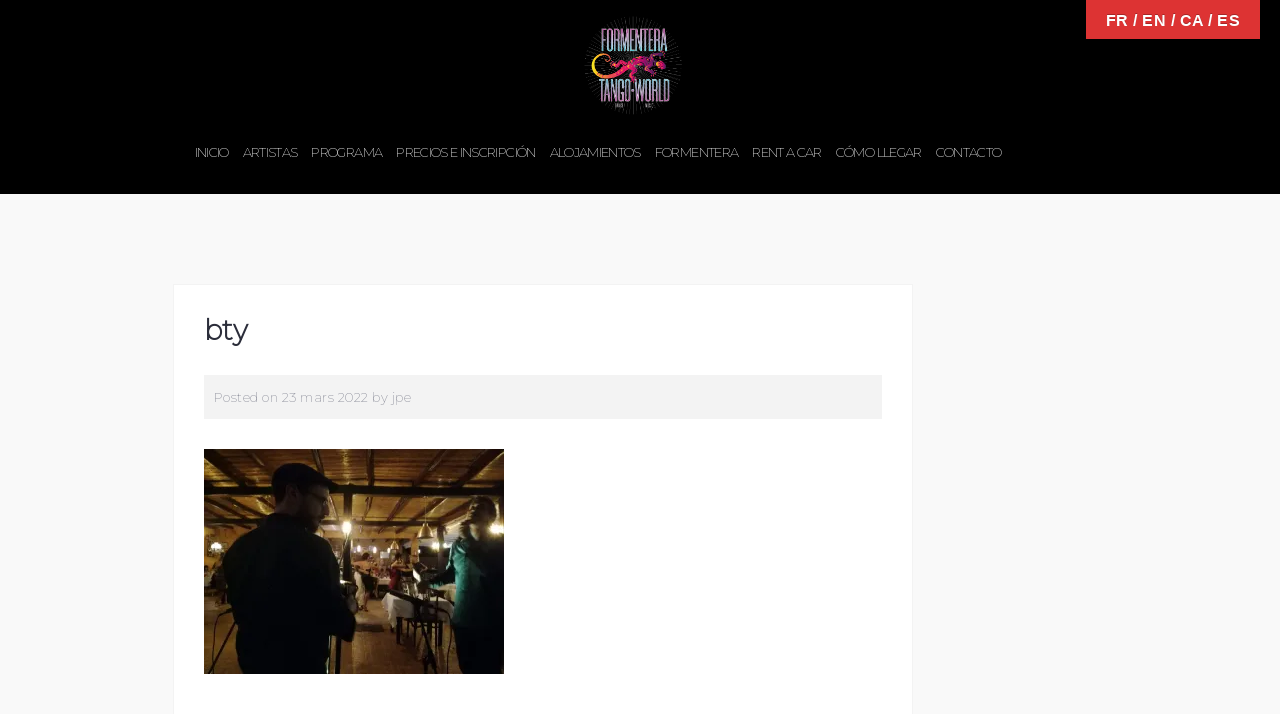

--- FILE ---
content_type: text/html; charset=UTF-8
request_url: https://formenteratangoworld.com/bty-4/
body_size: 14158
content:
<!DOCTYPE html>
<html lang="fr-FR">
<head>
<meta charset="UTF-8">
<meta name="viewport" content="width=device-width, initial-scale=1">
<link rel="profile" href="http://gmpg.org/xfn/11">
<link rel="pingback" href="https://formenteratangoworld.com/xmlrpc.php">

<title>bty - Formentera Tango World</title>
<meta name='robots' content='max-image-preview:large' />
<link rel='dns-prefetch' href='//translate.google.com' />
<link rel='dns-prefetch' href='//stats.wp.com' />
<link rel='dns-prefetch' href='//fonts.googleapis.com' />
<link rel='dns-prefetch' href='//v0.wordpress.com' />
<link rel='dns-prefetch' href='//widgets.wp.com' />
<link rel='dns-prefetch' href='//s0.wp.com' />
<link rel='dns-prefetch' href='//0.gravatar.com' />
<link rel='dns-prefetch' href='//1.gravatar.com' />
<link rel='dns-prefetch' href='//2.gravatar.com' />
<link rel='dns-prefetch' href='//i0.wp.com' />
<link rel="alternate" type="application/rss+xml" title="Formentera Tango World &raquo; Flux" href="https://formenteratangoworld.com/feed/" />
<link rel="alternate" type="application/rss+xml" title="Formentera Tango World &raquo; Flux des commentaires" href="https://formenteratangoworld.com/comments/feed/" />
<link rel="alternate" type="application/rss+xml" title="Formentera Tango World &raquo; bty Flux des commentaires" href="https://formenteratangoworld.com/feed/?attachment_id=1131" />
<script type="text/javascript">
/* <![CDATA[ */
window._wpemojiSettings = {"baseUrl":"https:\/\/s.w.org\/images\/core\/emoji\/14.0.0\/72x72\/","ext":".png","svgUrl":"https:\/\/s.w.org\/images\/core\/emoji\/14.0.0\/svg\/","svgExt":".svg","source":{"concatemoji":"https:\/\/formenteratangoworld.com\/wp-includes\/js\/wp-emoji-release.min.js?ver=6.4.7"}};
/*! This file is auto-generated */
!function(i,n){var o,s,e;function c(e){try{var t={supportTests:e,timestamp:(new Date).valueOf()};sessionStorage.setItem(o,JSON.stringify(t))}catch(e){}}function p(e,t,n){e.clearRect(0,0,e.canvas.width,e.canvas.height),e.fillText(t,0,0);var t=new Uint32Array(e.getImageData(0,0,e.canvas.width,e.canvas.height).data),r=(e.clearRect(0,0,e.canvas.width,e.canvas.height),e.fillText(n,0,0),new Uint32Array(e.getImageData(0,0,e.canvas.width,e.canvas.height).data));return t.every(function(e,t){return e===r[t]})}function u(e,t,n){switch(t){case"flag":return n(e,"\ud83c\udff3\ufe0f\u200d\u26a7\ufe0f","\ud83c\udff3\ufe0f\u200b\u26a7\ufe0f")?!1:!n(e,"\ud83c\uddfa\ud83c\uddf3","\ud83c\uddfa\u200b\ud83c\uddf3")&&!n(e,"\ud83c\udff4\udb40\udc67\udb40\udc62\udb40\udc65\udb40\udc6e\udb40\udc67\udb40\udc7f","\ud83c\udff4\u200b\udb40\udc67\u200b\udb40\udc62\u200b\udb40\udc65\u200b\udb40\udc6e\u200b\udb40\udc67\u200b\udb40\udc7f");case"emoji":return!n(e,"\ud83e\udef1\ud83c\udffb\u200d\ud83e\udef2\ud83c\udfff","\ud83e\udef1\ud83c\udffb\u200b\ud83e\udef2\ud83c\udfff")}return!1}function f(e,t,n){var r="undefined"!=typeof WorkerGlobalScope&&self instanceof WorkerGlobalScope?new OffscreenCanvas(300,150):i.createElement("canvas"),a=r.getContext("2d",{willReadFrequently:!0}),o=(a.textBaseline="top",a.font="600 32px Arial",{});return e.forEach(function(e){o[e]=t(a,e,n)}),o}function t(e){var t=i.createElement("script");t.src=e,t.defer=!0,i.head.appendChild(t)}"undefined"!=typeof Promise&&(o="wpEmojiSettingsSupports",s=["flag","emoji"],n.supports={everything:!0,everythingExceptFlag:!0},e=new Promise(function(e){i.addEventListener("DOMContentLoaded",e,{once:!0})}),new Promise(function(t){var n=function(){try{var e=JSON.parse(sessionStorage.getItem(o));if("object"==typeof e&&"number"==typeof e.timestamp&&(new Date).valueOf()<e.timestamp+604800&&"object"==typeof e.supportTests)return e.supportTests}catch(e){}return null}();if(!n){if("undefined"!=typeof Worker&&"undefined"!=typeof OffscreenCanvas&&"undefined"!=typeof URL&&URL.createObjectURL&&"undefined"!=typeof Blob)try{var e="postMessage("+f.toString()+"("+[JSON.stringify(s),u.toString(),p.toString()].join(",")+"));",r=new Blob([e],{type:"text/javascript"}),a=new Worker(URL.createObjectURL(r),{name:"wpTestEmojiSupports"});return void(a.onmessage=function(e){c(n=e.data),a.terminate(),t(n)})}catch(e){}c(n=f(s,u,p))}t(n)}).then(function(e){for(var t in e)n.supports[t]=e[t],n.supports.everything=n.supports.everything&&n.supports[t],"flag"!==t&&(n.supports.everythingExceptFlag=n.supports.everythingExceptFlag&&n.supports[t]);n.supports.everythingExceptFlag=n.supports.everythingExceptFlag&&!n.supports.flag,n.DOMReady=!1,n.readyCallback=function(){n.DOMReady=!0}}).then(function(){return e}).then(function(){var e;n.supports.everything||(n.readyCallback(),(e=n.source||{}).concatemoji?t(e.concatemoji):e.wpemoji&&e.twemoji&&(t(e.twemoji),t(e.wpemoji)))}))}((window,document),window._wpemojiSettings);
/* ]]> */
</script>
<link rel='stylesheet' id='west-bootstrap-css' href='https://formenteratangoworld.com/wp-content/themes/west/css/bootstrap/bootstrap.min.css?ver=1' type='text/css' media='all' />
<style id='wp-emoji-styles-inline-css' type='text/css'>

	img.wp-smiley, img.emoji {
		display: inline !important;
		border: none !important;
		box-shadow: none !important;
		height: 1em !important;
		width: 1em !important;
		margin: 0 0.07em !important;
		vertical-align: -0.1em !important;
		background: none !important;
		padding: 0 !important;
	}
</style>
<link rel='stylesheet' id='wp-block-library-css' href='https://formenteratangoworld.com/wp-includes/css/dist/block-library/style.min.css?ver=6.4.7' type='text/css' media='all' />
<link rel='stylesheet' id='mediaelement-css' href='https://formenteratangoworld.com/wp-includes/js/mediaelement/mediaelementplayer-legacy.min.css?ver=4.2.17' type='text/css' media='all' />
<link rel='stylesheet' id='wp-mediaelement-css' href='https://formenteratangoworld.com/wp-includes/js/mediaelement/wp-mediaelement.min.css?ver=6.4.7' type='text/css' media='all' />
<style id='jetpack-sharing-buttons-style-inline-css' type='text/css'>
.jetpack-sharing-buttons__services-list{display:flex;flex-direction:row;flex-wrap:wrap;gap:0;list-style-type:none;margin:5px;padding:0}.jetpack-sharing-buttons__services-list.has-small-icon-size{font-size:12px}.jetpack-sharing-buttons__services-list.has-normal-icon-size{font-size:16px}.jetpack-sharing-buttons__services-list.has-large-icon-size{font-size:24px}.jetpack-sharing-buttons__services-list.has-huge-icon-size{font-size:36px}@media print{.jetpack-sharing-buttons__services-list{display:none!important}}.editor-styles-wrapper .wp-block-jetpack-sharing-buttons{gap:0;padding-inline-start:0}ul.jetpack-sharing-buttons__services-list.has-background{padding:1.25em 2.375em}
</style>
<style id='classic-theme-styles-inline-css' type='text/css'>
/*! This file is auto-generated */
.wp-block-button__link{color:#fff;background-color:#32373c;border-radius:9999px;box-shadow:none;text-decoration:none;padding:calc(.667em + 2px) calc(1.333em + 2px);font-size:1.125em}.wp-block-file__button{background:#32373c;color:#fff;text-decoration:none}
</style>
<style id='global-styles-inline-css' type='text/css'>
body{--wp--preset--color--black: #000000;--wp--preset--color--cyan-bluish-gray: #abb8c3;--wp--preset--color--white: #ffffff;--wp--preset--color--pale-pink: #f78da7;--wp--preset--color--vivid-red: #cf2e2e;--wp--preset--color--luminous-vivid-orange: #ff6900;--wp--preset--color--luminous-vivid-amber: #fcb900;--wp--preset--color--light-green-cyan: #7bdcb5;--wp--preset--color--vivid-green-cyan: #00d084;--wp--preset--color--pale-cyan-blue: #8ed1fc;--wp--preset--color--vivid-cyan-blue: #0693e3;--wp--preset--color--vivid-purple: #9b51e0;--wp--preset--gradient--vivid-cyan-blue-to-vivid-purple: linear-gradient(135deg,rgba(6,147,227,1) 0%,rgb(155,81,224) 100%);--wp--preset--gradient--light-green-cyan-to-vivid-green-cyan: linear-gradient(135deg,rgb(122,220,180) 0%,rgb(0,208,130) 100%);--wp--preset--gradient--luminous-vivid-amber-to-luminous-vivid-orange: linear-gradient(135deg,rgba(252,185,0,1) 0%,rgba(255,105,0,1) 100%);--wp--preset--gradient--luminous-vivid-orange-to-vivid-red: linear-gradient(135deg,rgba(255,105,0,1) 0%,rgb(207,46,46) 100%);--wp--preset--gradient--very-light-gray-to-cyan-bluish-gray: linear-gradient(135deg,rgb(238,238,238) 0%,rgb(169,184,195) 100%);--wp--preset--gradient--cool-to-warm-spectrum: linear-gradient(135deg,rgb(74,234,220) 0%,rgb(151,120,209) 20%,rgb(207,42,186) 40%,rgb(238,44,130) 60%,rgb(251,105,98) 80%,rgb(254,248,76) 100%);--wp--preset--gradient--blush-light-purple: linear-gradient(135deg,rgb(255,206,236) 0%,rgb(152,150,240) 100%);--wp--preset--gradient--blush-bordeaux: linear-gradient(135deg,rgb(254,205,165) 0%,rgb(254,45,45) 50%,rgb(107,0,62) 100%);--wp--preset--gradient--luminous-dusk: linear-gradient(135deg,rgb(255,203,112) 0%,rgb(199,81,192) 50%,rgb(65,88,208) 100%);--wp--preset--gradient--pale-ocean: linear-gradient(135deg,rgb(255,245,203) 0%,rgb(182,227,212) 50%,rgb(51,167,181) 100%);--wp--preset--gradient--electric-grass: linear-gradient(135deg,rgb(202,248,128) 0%,rgb(113,206,126) 100%);--wp--preset--gradient--midnight: linear-gradient(135deg,rgb(2,3,129) 0%,rgb(40,116,252) 100%);--wp--preset--font-size--small: 13px;--wp--preset--font-size--medium: 20px;--wp--preset--font-size--large: 36px;--wp--preset--font-size--x-large: 42px;--wp--preset--spacing--20: 0.44rem;--wp--preset--spacing--30: 0.67rem;--wp--preset--spacing--40: 1rem;--wp--preset--spacing--50: 1.5rem;--wp--preset--spacing--60: 2.25rem;--wp--preset--spacing--70: 3.38rem;--wp--preset--spacing--80: 5.06rem;--wp--preset--shadow--natural: 6px 6px 9px rgba(0, 0, 0, 0.2);--wp--preset--shadow--deep: 12px 12px 50px rgba(0, 0, 0, 0.4);--wp--preset--shadow--sharp: 6px 6px 0px rgba(0, 0, 0, 0.2);--wp--preset--shadow--outlined: 6px 6px 0px -3px rgba(255, 255, 255, 1), 6px 6px rgba(0, 0, 0, 1);--wp--preset--shadow--crisp: 6px 6px 0px rgba(0, 0, 0, 1);}:where(.is-layout-flex){gap: 0.5em;}:where(.is-layout-grid){gap: 0.5em;}body .is-layout-flow > .alignleft{float: left;margin-inline-start: 0;margin-inline-end: 2em;}body .is-layout-flow > .alignright{float: right;margin-inline-start: 2em;margin-inline-end: 0;}body .is-layout-flow > .aligncenter{margin-left: auto !important;margin-right: auto !important;}body .is-layout-constrained > .alignleft{float: left;margin-inline-start: 0;margin-inline-end: 2em;}body .is-layout-constrained > .alignright{float: right;margin-inline-start: 2em;margin-inline-end: 0;}body .is-layout-constrained > .aligncenter{margin-left: auto !important;margin-right: auto !important;}body .is-layout-constrained > :where(:not(.alignleft):not(.alignright):not(.alignfull)){max-width: var(--wp--style--global--content-size);margin-left: auto !important;margin-right: auto !important;}body .is-layout-constrained > .alignwide{max-width: var(--wp--style--global--wide-size);}body .is-layout-flex{display: flex;}body .is-layout-flex{flex-wrap: wrap;align-items: center;}body .is-layout-flex > *{margin: 0;}body .is-layout-grid{display: grid;}body .is-layout-grid > *{margin: 0;}:where(.wp-block-columns.is-layout-flex){gap: 2em;}:where(.wp-block-columns.is-layout-grid){gap: 2em;}:where(.wp-block-post-template.is-layout-flex){gap: 1.25em;}:where(.wp-block-post-template.is-layout-grid){gap: 1.25em;}.has-black-color{color: var(--wp--preset--color--black) !important;}.has-cyan-bluish-gray-color{color: var(--wp--preset--color--cyan-bluish-gray) !important;}.has-white-color{color: var(--wp--preset--color--white) !important;}.has-pale-pink-color{color: var(--wp--preset--color--pale-pink) !important;}.has-vivid-red-color{color: var(--wp--preset--color--vivid-red) !important;}.has-luminous-vivid-orange-color{color: var(--wp--preset--color--luminous-vivid-orange) !important;}.has-luminous-vivid-amber-color{color: var(--wp--preset--color--luminous-vivid-amber) !important;}.has-light-green-cyan-color{color: var(--wp--preset--color--light-green-cyan) !important;}.has-vivid-green-cyan-color{color: var(--wp--preset--color--vivid-green-cyan) !important;}.has-pale-cyan-blue-color{color: var(--wp--preset--color--pale-cyan-blue) !important;}.has-vivid-cyan-blue-color{color: var(--wp--preset--color--vivid-cyan-blue) !important;}.has-vivid-purple-color{color: var(--wp--preset--color--vivid-purple) !important;}.has-black-background-color{background-color: var(--wp--preset--color--black) !important;}.has-cyan-bluish-gray-background-color{background-color: var(--wp--preset--color--cyan-bluish-gray) !important;}.has-white-background-color{background-color: var(--wp--preset--color--white) !important;}.has-pale-pink-background-color{background-color: var(--wp--preset--color--pale-pink) !important;}.has-vivid-red-background-color{background-color: var(--wp--preset--color--vivid-red) !important;}.has-luminous-vivid-orange-background-color{background-color: var(--wp--preset--color--luminous-vivid-orange) !important;}.has-luminous-vivid-amber-background-color{background-color: var(--wp--preset--color--luminous-vivid-amber) !important;}.has-light-green-cyan-background-color{background-color: var(--wp--preset--color--light-green-cyan) !important;}.has-vivid-green-cyan-background-color{background-color: var(--wp--preset--color--vivid-green-cyan) !important;}.has-pale-cyan-blue-background-color{background-color: var(--wp--preset--color--pale-cyan-blue) !important;}.has-vivid-cyan-blue-background-color{background-color: var(--wp--preset--color--vivid-cyan-blue) !important;}.has-vivid-purple-background-color{background-color: var(--wp--preset--color--vivid-purple) !important;}.has-black-border-color{border-color: var(--wp--preset--color--black) !important;}.has-cyan-bluish-gray-border-color{border-color: var(--wp--preset--color--cyan-bluish-gray) !important;}.has-white-border-color{border-color: var(--wp--preset--color--white) !important;}.has-pale-pink-border-color{border-color: var(--wp--preset--color--pale-pink) !important;}.has-vivid-red-border-color{border-color: var(--wp--preset--color--vivid-red) !important;}.has-luminous-vivid-orange-border-color{border-color: var(--wp--preset--color--luminous-vivid-orange) !important;}.has-luminous-vivid-amber-border-color{border-color: var(--wp--preset--color--luminous-vivid-amber) !important;}.has-light-green-cyan-border-color{border-color: var(--wp--preset--color--light-green-cyan) !important;}.has-vivid-green-cyan-border-color{border-color: var(--wp--preset--color--vivid-green-cyan) !important;}.has-pale-cyan-blue-border-color{border-color: var(--wp--preset--color--pale-cyan-blue) !important;}.has-vivid-cyan-blue-border-color{border-color: var(--wp--preset--color--vivid-cyan-blue) !important;}.has-vivid-purple-border-color{border-color: var(--wp--preset--color--vivid-purple) !important;}.has-vivid-cyan-blue-to-vivid-purple-gradient-background{background: var(--wp--preset--gradient--vivid-cyan-blue-to-vivid-purple) !important;}.has-light-green-cyan-to-vivid-green-cyan-gradient-background{background: var(--wp--preset--gradient--light-green-cyan-to-vivid-green-cyan) !important;}.has-luminous-vivid-amber-to-luminous-vivid-orange-gradient-background{background: var(--wp--preset--gradient--luminous-vivid-amber-to-luminous-vivid-orange) !important;}.has-luminous-vivid-orange-to-vivid-red-gradient-background{background: var(--wp--preset--gradient--luminous-vivid-orange-to-vivid-red) !important;}.has-very-light-gray-to-cyan-bluish-gray-gradient-background{background: var(--wp--preset--gradient--very-light-gray-to-cyan-bluish-gray) !important;}.has-cool-to-warm-spectrum-gradient-background{background: var(--wp--preset--gradient--cool-to-warm-spectrum) !important;}.has-blush-light-purple-gradient-background{background: var(--wp--preset--gradient--blush-light-purple) !important;}.has-blush-bordeaux-gradient-background{background: var(--wp--preset--gradient--blush-bordeaux) !important;}.has-luminous-dusk-gradient-background{background: var(--wp--preset--gradient--luminous-dusk) !important;}.has-pale-ocean-gradient-background{background: var(--wp--preset--gradient--pale-ocean) !important;}.has-electric-grass-gradient-background{background: var(--wp--preset--gradient--electric-grass) !important;}.has-midnight-gradient-background{background: var(--wp--preset--gradient--midnight) !important;}.has-small-font-size{font-size: var(--wp--preset--font-size--small) !important;}.has-medium-font-size{font-size: var(--wp--preset--font-size--medium) !important;}.has-large-font-size{font-size: var(--wp--preset--font-size--large) !important;}.has-x-large-font-size{font-size: var(--wp--preset--font-size--x-large) !important;}
.wp-block-navigation a:where(:not(.wp-element-button)){color: inherit;}
:where(.wp-block-post-template.is-layout-flex){gap: 1.25em;}:where(.wp-block-post-template.is-layout-grid){gap: 1.25em;}
:where(.wp-block-columns.is-layout-flex){gap: 2em;}:where(.wp-block-columns.is-layout-grid){gap: 2em;}
.wp-block-pullquote{font-size: 1.5em;line-height: 1.6;}
</style>
<link rel='stylesheet' id='google-language-translator-css' href='https://formenteratangoworld.com/wp-content/plugins/google-language-translator/css/style.css?ver=6.0.20' type='text/css' media='' />
<link rel='stylesheet' id='glt-toolbar-styles-css' href='https://formenteratangoworld.com/wp-content/plugins/google-language-translator/css/toolbar.css?ver=6.0.20' type='text/css' media='' />
<link rel='stylesheet' id='dslc-fontawesome-css' href='https://formenteratangoworld.com/wp-content/plugins/live-composer-page-builder/css/font-awesome.css?ver=2.0.8' type='text/css' media='all' />
<link rel='stylesheet' id='dslc-plugins-css-css' href='https://formenteratangoworld.com/wp-content/plugins/live-composer-page-builder/css/dist/frontend.plugins.min.css?ver=2.0.8' type='text/css' media='all' />
<link rel='stylesheet' id='dslc-frontend-css-css' href='https://formenteratangoworld.com/wp-content/plugins/live-composer-page-builder/css/dist/frontend.min.css?ver=2.0.8' type='text/css' media='all' />
<link rel='stylesheet' id='wpsc-style-css' href='https://formenteratangoworld.com/wp-content/plugins/wordpress-simple-paypal-shopping-cart/assets/wpsc-front-end-styles.css?ver=5.2.5' type='text/css' media='all' />
<link rel='stylesheet' id='west-style-css' href='https://formenteratangoworld.com/wp-content/themes/west/style.css?ver=6.4.7' type='text/css' media='all' />
<style id='west-style-inline-css' type='text/css'>
.site-header {position: fixed;}
.site-header .container { display: block;}
.site-branding { width: 100%; text-align: center;margin-bottom:15px;}
.main-navigation { width: 100%;float: none;}
.main-navigation ul { float: none;text-align:center;}
.main-navigation li { float: none; display: inline-block;}
.main-navigation ul ul li { display: block; text-align: left;}
.entry-title a:hover,a, a:hover, .primary-color, .main-navigation a:hover,.main-navigation ul ul a:hover,.main-navigation ul ul a.focus, .main-navigation li::before { color:#ff2d2d}
.west_contact_info_widget span,.go-top,.list-meta .read-more,.comment-navigation a,.posts-navigation a,.post-navigation a,button, .button:not(.header-button), input[type="button"], input[type="reset"], input[type="submit"] { background-color:#ff2d2d}
.main-navigation .current_page_item > a,.main-navigation .current-menu-item > a,.main-navigation .current_page_ancestor > a { border-color:#ff2d2d}
.site-header { background-color:#000000;}
.site-header.header-scrolled { background-color:rgba(24,35,40,0.9);}
@media only screen and (max-width: 1024px) { .site-header,.site-header.has-header,.site-header.header-scrolled { background-color:rgba(24,35,40,0.9);}}
body, .widget a { color:#4f4f4f}
.site-footer, .footer-widgets { background-color:#1C1E29}
body { font-family:'Montserrat', sans-serif;}
h1, h2, h3, h4, h5, h6 { font-family:'Montserrat', sans-serif;}
.site-title { font-size:26px; }
.site-description { font-size:18px; }
h1 { font-size:26px; }
h3 { font-size:20px; }
body { font-size:16px; }

</style>
<link rel='stylesheet' id='west-body-fonts-css' href='//fonts.googleapis.com/css?family=Montserrat%3A100%2C200&#038;subset=latin-ext&#038;ver=6.4.7' type='text/css' media='all' />
<link rel='stylesheet' id='west-headings-fonts-css' href='//fonts.googleapis.com/css?family=Montserrat%3A100%2C200&#038;subset=latin-ext&#038;ver=6.4.7' type='text/css' media='all' />
<link rel='stylesheet' id='west-fontawesome-css' href='https://formenteratangoworld.com/wp-content/themes/west/fonts/font-awesome.min.css?ver=6.4.7' type='text/css' media='all' />
<link rel='stylesheet' id='wp-color-picker-css' href='https://formenteratangoworld.com/wp-admin/css/color-picker.min.css?ver=6.4.7' type='text/css' media='all' />
<link rel='stylesheet' id='bos-searchbox-css' href='https://formenteratangoworld.com/wp-content/plugins/bookingcom-official-searchbox/assets/css/bos_searchbox.css?ver=6.4.7' type='text/css' media='all' />
<link rel='stylesheet' id='jquery-ui-css' href='https://formenteratangoworld.com/wp-content/plugins/bookingcom-official-searchbox/assets/css/jquery-ui.css?ver=6.4.7' type='text/css' media='all' />
<link rel='stylesheet' id='jetpack_css-css' href='https://formenteratangoworld.com/wp-content/plugins/jetpack/css/jetpack.css?ver=13.6.1' type='text/css' media='all' />
<script type="text/javascript" src="https://formenteratangoworld.com/wp-includes/js/jquery/jquery.min.js?ver=3.7.1" id="jquery-core-js"></script>
<script type="text/javascript" src="https://formenteratangoworld.com/wp-includes/js/jquery/jquery-migrate.min.js?ver=3.4.1" id="jquery-migrate-js"></script>
<script type="text/javascript" src="https://formenteratangoworld.com/wp-content/plugins/live-composer-page-builder/js/dist/client_plugins.min.js?ver=2.0.8" id="dslc-plugins-js-js"></script>
<link rel="https://api.w.org/" href="https://formenteratangoworld.com/wp-json/" /><link rel="alternate" type="application/json" href="https://formenteratangoworld.com/wp-json/wp/v2/media/1131" /><link rel="EditURI" type="application/rsd+xml" title="RSD" href="https://formenteratangoworld.com/xmlrpc.php?rsd" />
<meta name="generator" content="WordPress 6.4.7" />
<link rel='shortlink' href='https://wp.me/a9DSGk-if' />
<link rel="alternate" type="application/json+oembed" href="https://formenteratangoworld.com/wp-json/oembed/1.0/embed?url=https%3A%2F%2Fformenteratangoworld.com%2Fbty-4%2F" />
<link rel="alternate" type="text/xml+oembed" href="https://formenteratangoworld.com/wp-json/oembed/1.0/embed?url=https%3A%2F%2Fformenteratangoworld.com%2Fbty-4%2F&#038;format=xml" />
<style>.goog-te-gadget{margin-top:2px!important;}p.hello{font-size:12px;color:#666;}div.skiptranslate.goog-te-gadget{display:inline!important;}#google_language_translator{clear:both;}#flags{width:165px;}#flags a{display:inline-block;margin-right:2px;}#google_language_translator a{display:none!important;}div.skiptranslate.goog-te-gadget{display:inline!important;}.goog-te-gadget{color:transparent!important;}.goog-te-gadget{font-size:0px!important;}.goog-branding{display:none;}.goog-tooltip{display: none!important;}.goog-tooltip:hover{display: none!important;}.goog-text-highlight{background-color:transparent!important;border:none!important;box-shadow:none!important;}#google_language_translator{display:none;}#google_language_translator select.goog-te-combo{color:#ffffff;}div.skiptranslate{display:none!important;}body{top:0px!important;}#goog-gt-{display:none!important;}font font{background-color:transparent!important;box-shadow:none!important;position:initial!important;}#glt-translate-trigger{bottom:auto;top:0;}.tool-container.tool-top{top:50px!important;bottom:auto!important;}.tool-container.tool-top .arrow{border-color:transparent transparent #d0cbcb; top:-14px;}#glt-translate-trigger > span{color:#ffffff;}#glt-translate-trigger{background:#dd3333;}#google_language_translator .goog-te-gadget .goog-te-combo{background:#000000;border:0!important;}</style>
<!-- WP Simple Shopping Cart plugin v5.2.5 - https://wordpress.org/plugins/wordpress-simple-paypal-shopping-cart/ -->
	<script type="text/javascript">
	function ReadForm (obj1, tst) {
	    // Read the user form
	    var i,j,pos;
	    val_total="";val_combo="";

	    for (i=0; i<obj1.length; i++)
	    {
	        // run entire form
	        obj = obj1.elements[i];           // a form element

	        if (obj.type == "select-one")
	        {   // just selects
	            if (obj.name == "quantity" ||
	                obj.name == "amount") continue;
		        pos = obj.selectedIndex;        // which option selected
		        
		        const selected_option = obj.options[pos];
		        
		        val = selected_option?.value;   // selected value
		        if (selected_option?.getAttribute("data-display-text")){
                    val = selected_option?.getAttribute("data-display-text");
                }
		        
		        val_combo = val_combo + " (" + val + ")";
	        }
	    }
		// Now summarize everything we have processed above
		val_total = obj1.product_tmp.value + val_combo;
		obj1.wspsc_product.value = val_total;
	}
	</script>
    	<style>img#wpstats{display:none}</style>
		<!--[if lt IE 9]>
<script src="https://formenteratangoworld.com/wp-content/themes/west/js/html5shiv.js"></script>
<![endif]-->
<style type="text/css">.dslc-modules-section-wrapper, .dslca-add-modules-section { width : 1170px; } .dslc-modules-section:not(.dslc-full) { padding-left: 4%;  padding-right: 4%; } .dslc-modules-section { width:px;margin-left:0%;margin-right:0%;margin-bottom:0px;padding-bottom:80px;padding-top:80px;padding-left:0%;padding-right:0%;background-image:none;background-repeat:repeat;background-position:left top;background-attachment:scroll;background-size:auto;border-width:0px;border-style:solid; }</style>
<!-- Jetpack Open Graph Tags -->
<meta property="og:type" content="article" />
<meta property="og:title" content="bty" />
<meta property="og:url" content="https://formenteratangoworld.com/bty-4/" />
<meta property="og:description" content="bty" />
<meta property="article:published_time" content="2022-03-23T18:07:36+00:00" />
<meta property="article:modified_time" content="2022-03-23T18:07:36+00:00" />
<meta property="og:site_name" content="Formentera Tango World" />
<meta property="og:image" content="https://formenteratangoworld.com/wp-content/uploads/2022/03/IMG_20180909_001154-scaled.jpg" />
<meta property="og:image:alt" content="" />
<meta property="og:locale" content="fr_FR" />
<meta name="twitter:text:title" content="bty" />
<meta name="twitter:image" content="https://i0.wp.com/formenteratangoworld.com/wp-content/uploads/2022/03/IMG_20180909_001154-scaled.jpg?fit=1200%2C900&#038;ssl=1&#038;w=640" />
<meta name="twitter:card" content="summary_large_image" />

<!-- End Jetpack Open Graph Tags -->
<link rel="icon" href="https://i0.wp.com/formenteratangoworld.com/wp-content/uploads/2020/02/cropped-FTW.jpg?fit=32%2C32&#038;ssl=1" sizes="32x32" />
<link rel="icon" href="https://i0.wp.com/formenteratangoworld.com/wp-content/uploads/2020/02/cropped-FTW.jpg?fit=192%2C192&#038;ssl=1" sizes="192x192" />
<link rel="apple-touch-icon" href="https://i0.wp.com/formenteratangoworld.com/wp-content/uploads/2020/02/cropped-FTW.jpg?fit=180%2C180&#038;ssl=1" />
<meta name="msapplication-TileImage" content="https://i0.wp.com/formenteratangoworld.com/wp-content/uploads/2020/02/cropped-FTW.jpg?fit=270%2C270&#038;ssl=1" />
<style type="text/css" id="wp-custom-css">.site-logo {
    max-width: 100%;
    max-height: 100px;
}
.header-image::after {
    content: '';
    position: absolute;
    width: 100%;
    height: 100%;
    top: 0;
    left: 0;
    /*background-color:  rgba(0, 0, 0, 0.15);*/
		background-color: rgba(2, 16, 29, 0);
}
h3.header-text {
	font-size:32px;
	font-weight:400
}

div.site-info.container {
	display:none;
}
.entry-footer {
	display:none;
}

.main-navigation li {
    float:left;
    position: relative;
    padding: 10px 7px;
    font-size: 13px;
		letter-spacing:-0.05em;
    font-weight: 400;
}
.slicknav_nav {
    position: absolute;
    left: 0;
    background-color: #0C0E10;
    width: 100%;
    z-index: 999;
    text-align: center;
    margin-top: 15px;
    text-transform: uppercase;
}
.header-scrolled a{
    color: #fff;
}
.header-scrolled a:hover {
    color: #FF2C2D;
}
.jp-relatedposts,
.jp-relatedposts-post-title{
	display:none;
}
@media (min-width: 1200px){
.container {
    width: 965px;
	}
			.header-image {
    position: relative;
    text-align: center;
    min-height: 295px;
    background-color: #000;
}
}
.header-info {
    top: 21%;
}

@media (max-width: 1024px){
.header-image {
    position: relative;
    text-align: center;
    min-height: 800px;
    background-color: #000;
}
}

@media screen and (max-width: 782px) {
	.header-info {
    top: 0%;		
}	
	.site-branding {
/* display:none;*/
		margin-bottom:0;
	}
		.header-image {
    position: relative;
    text-align: center;
    min-height: 295px;
    background-color: #000;
}
}</style></head>

<body class="attachment attachment-template-default single single-attachment postid-1131 attachmentid-1131 attachment-jpeg dslc-enabled">
<div id="page" class="hfeed site">
	<a class="skip-link screen-reader-text" href="#content">Skip to content</a>

	<header id="masthead" class="site-header " role="banner">
		<div class="container">
			<div class="site-branding col-md-4 col-sm-6 col-xs-12">
				<a href="https://formenteratangoworld.com/" title="Formentera Tango World"><img class="site-logo" src="https://formenteratangoworld.com/wp-content/uploads/2020/02/FTW-LogoTransp-1.png" alt="Formentera Tango World" /></a>			</div><!-- .site-branding -->

			<nav id="site-navigation" class="main-navigation col-md-8" role="navigation">
				<div class="menu-menu-1-container"><ul id="primary-menu" class="menu"><li id="menu-item-154" class="menu-item menu-item-type-post_type menu-item-object-page menu-item-home menu-item-154"><a href="https://formenteratangoworld.com/">Inicio</a></li>
<li id="menu-item-316" class="menu-item menu-item-type-post_type menu-item-object-page menu-item-316"><a href="https://formenteratangoworld.com/artistes/">Artistas</a></li>
<li id="menu-item-179" class="menu-item menu-item-type-post_type menu-item-object-page menu-item-179"><a href="https://formenteratangoworld.com/programa/">Programa</a></li>
<li id="menu-item-1128" class="menu-item menu-item-type-post_type menu-item-object-page menu-item-1128"><a href="https://formenteratangoworld.com/precios-e-inscripcion-2022/">PRECIOS E INSCRIPCIÓN</a></li>
<li id="menu-item-182" class="menu-item menu-item-type-post_type menu-item-object-page menu-item-182"><a href="https://formenteratangoworld.com/alojamientos-hebergements/">Alojamientos</a></li>
<li id="menu-item-255" class="menu-item menu-item-type-post_type menu-item-object-page menu-item-255"><a href="https://formenteratangoworld.com/formentera/">Formentera</a></li>
<li id="menu-item-607" class="menu-item menu-item-type-custom menu-item-object-custom menu-item-home menu-item-607"><a href="https://formenteratangoworld.com/#rent-a-car">Rent A Car</a></li>
<li id="menu-item-185" class="menu-item menu-item-type-post_type menu-item-object-page menu-item-185"><a href="https://formenteratangoworld.com/como-llegar-comment-arriver/">CÓMO LLEGAR</a></li>
<li id="menu-item-234" class="menu-item menu-item-type-post_type menu-item-object-page menu-item-234"><a href="https://formenteratangoworld.com/contact/">Contacto</a></li>
</ul></div>			</nav><!-- #site-navigation -->
			<nav class="mobile-nav"></nav>
		</div>
	</header><!-- #masthead -->

		<div class="header-clone"></div>
	
	<div id="content" class="site-content">
			<div class="container">
	
	<div id="primary" class="content-area">
		<main id="main" class="site-main" role="main">

		
			
<article id="post-1131" class="post-1131 attachment type-attachment status-inherit hentry clearfix">

		
	<header class="entry-header">
		<h1 class="entry-title">bty</h1>
				<div class="entry-meta">
			<span class="posted-on">Posted on <a href="https://formenteratangoworld.com/bty-4/" rel="bookmark"><time class="entry-date published updated" datetime="2022-03-23T19:07:36+01:00">23 mars 2022</time></a></span><span class="byline"> by <span class="author vcard"><a class="url fn n" href="https://formenteratangoworld.com/author/jpe/">jpe</a></span></span>		</div><!-- .entry-meta -->
			</header><!-- .entry-header -->

	<div class="entry-content">
		<div id="dslc-theme-content"><div id="dslc-theme-content-inner"><p class="attachment"><a href='https://i0.wp.com/formenteratangoworld.com/wp-content/uploads/2022/03/IMG_20180909_001154-scaled.jpg?ssl=1'><img fetchpriority="high" decoding="async" width="300" height="225" src="https://i0.wp.com/formenteratangoworld.com/wp-content/uploads/2022/03/IMG_20180909_001154-scaled.jpg?fit=300%2C225&amp;ssl=1" class="attachment-medium size-medium" alt="" srcset="https://i0.wp.com/formenteratangoworld.com/wp-content/uploads/2022/03/IMG_20180909_001154-scaled.jpg?w=2560&amp;ssl=1 2560w, https://i0.wp.com/formenteratangoworld.com/wp-content/uploads/2022/03/IMG_20180909_001154-scaled.jpg?resize=300%2C225&amp;ssl=1 300w, https://i0.wp.com/formenteratangoworld.com/wp-content/uploads/2022/03/IMG_20180909_001154-scaled.jpg?resize=1024%2C768&amp;ssl=1 1024w, https://i0.wp.com/formenteratangoworld.com/wp-content/uploads/2022/03/IMG_20180909_001154-scaled.jpg?resize=768%2C576&amp;ssl=1 768w, https://i0.wp.com/formenteratangoworld.com/wp-content/uploads/2022/03/IMG_20180909_001154-scaled.jpg?resize=1536%2C1152&amp;ssl=1 1536w, https://i0.wp.com/formenteratangoworld.com/wp-content/uploads/2022/03/IMG_20180909_001154-scaled.jpg?resize=2048%2C1536&amp;ssl=1 2048w, https://i0.wp.com/formenteratangoworld.com/wp-content/uploads/2022/03/IMG_20180909_001154-scaled.jpg?resize=660%2C495&amp;ssl=1 660w, https://i0.wp.com/formenteratangoworld.com/wp-content/uploads/2022/03/IMG_20180909_001154-scaled.jpg?resize=450%2C338&amp;ssl=1 450w, https://i0.wp.com/formenteratangoworld.com/wp-content/uploads/2022/03/IMG_20180909_001154-scaled.jpg?w=2340&amp;ssl=1 2340w" sizes="(max-width: 300px) 100vw, 300px" data-attachment-id="1131" data-permalink="https://formenteratangoworld.com/bty-4/" data-orig-file="https://i0.wp.com/formenteratangoworld.com/wp-content/uploads/2022/03/IMG_20180909_001154-scaled.jpg?fit=2560%2C1920&amp;ssl=1" data-orig-size="2560,1920" data-comments-opened="1" data-image-meta="{&quot;aperture&quot;:&quot;2&quot;,&quot;credit&quot;:&quot;&quot;,&quot;camera&quot;:&quot;NEM-L51&quot;,&quot;caption&quot;:&quot;bty&quot;,&quot;created_timestamp&quot;:&quot;1536451916&quot;,&quot;copyright&quot;:&quot;&quot;,&quot;focal_length&quot;:&quot;3.79&quot;,&quot;iso&quot;:&quot;1250&quot;,&quot;shutter_speed&quot;:&quot;0.066667&quot;,&quot;title&quot;:&quot;bty&quot;,&quot;orientation&quot;:&quot;0&quot;}" data-image-title="bty" data-image-description="" data-image-caption="&lt;p&gt;bty&lt;/p&gt;
" data-medium-file="https://i0.wp.com/formenteratangoworld.com/wp-content/uploads/2022/03/IMG_20180909_001154-scaled.jpg?fit=300%2C225&amp;ssl=1" data-large-file="https://i0.wp.com/formenteratangoworld.com/wp-content/uploads/2022/03/IMG_20180909_001154-scaled.jpg?fit=1024%2C768&amp;ssl=1" tabindex="0" role="button" /></a></p>
</div></div>			</div><!-- .entry-content -->

		<footer class="entry-footer">
			</footer><!-- .entry-footer -->
	</article><!-- #post-## -->

			
	<nav class="navigation post-navigation" aria-label="Publications">
		<h2 class="screen-reader-text">Navigation de l’article</h2>
		<div class="nav-links"><div class="nav-previous"><a href="https://formenteratangoworld.com/bty-4/" rel="prev">bty</a></div></div>
	</nav>
			
<div id="comments" class="comments-area">

	
	
	
		<div id="respond" class="comment-respond">
		<h3 id="reply-title" class="comment-reply-title">Laisser un commentaire</h3><p class="must-log-in">Vous devez <a href="https://formenteratangoworld.com/tablerodecontrol/?redirect_to=https%3A%2F%2Fformenteratangoworld.com%2Fbty-4%2F">vous connecter</a> pour publier un commentaire.</p>	</div><!-- #respond -->
	
</div><!-- #comments -->

		
		</main><!-- #main -->
	</div><!-- #primary -->

	
<div id="secondary" class="widget-area" role="complementary">
	<aside id="search-2" class="widget widget_search"><form role="search" method="get" class="search-form" action="https://formenteratangoworld.com/">
				<label>
					<span class="screen-reader-text">Rechercher :</span>
					<input type="search" class="search-field" placeholder="Rechercher…" value="" name="s" />
				</label>
				<input type="submit" class="search-submit" value="Rechercher" />
			</form></aside></div><!-- #secondary -->

		</div>
	</div><!-- #content -->

			
	
	<div id="sidebar-footer" class="footer-widgets" role="complementary">
		<div class="container">
							<div class="sidebar-column col-md-6">
					<aside id="west_contact_info-3" class="widget west_contact_info_widget"><h3 class="widget-title">ESPAÑA / FRANCE</h3><div class="contact-info"><span><i class="fa fa-envelope"></i></span><a href="mailto:&#105;nfo&#64;f&#111;r&#109;&#101;&#110;&#116;e&#114;atan&#103;&#111;worl&#100;&#46;c&#111;&#109;">&#105;nfo&#64;f&#111;r&#109;&#101;&#110;&#116;e&#114;atan&#103;&#111;worl&#100;&#46;c&#111;&#109;</a></div></aside><aside id="glt_widget-2" class="widget widget_glt_widget"><h3 class="widget-title">Translate:</h3><div id="flags" class="size24"><ul id="sortable" class="ui-sortable" style="float:left"><li id="English"><a href="#" title="English" class="nturl notranslate en flag united-states"></a></li><li id="French"><a href="#" title="French" class="nturl notranslate fr flag French"></a></li><li id="Catalan"><a href="#" title="Catalan" class="nturl notranslate ca flag Catalan"></a></li><li id="Spanish"><a href="#" title="Spanish" class="nturl notranslate es flag Spanish"></a></li></ul></div><div id="google_language_translator" class="default-language-es"></div></aside>				</div>
				
							<div class="sidebar-column col-md-6">
					<aside id="block-3" class="widget widget_block">
<h4 class="wp-block-heading"><a href="https://formenteratangoworld.com/mentions-legales-et-c-g-v/"><strong>Mentions Légale</strong>s et C.G.V</a></h4>
</aside>				</div>
				
					</div>	
	</div>	
    <a class="go-top"><i class="fa fa-angle-up"></i></a>

	<footer id="colophon" class="site-footer" role="contentinfo">
		<div class="site-info container">
			<a href="http://wordpress.org/">Proudly powered by WordPress</a>
			<span class="sep"> | </span>
			Theme: <a href="http://athemes.com/theme/west" rel="nofollow">West</a> by aThemes.		</div><!-- .site-info -->
	</footer><!-- #colophon -->
</div><!-- #page -->

<div id="glt-translate-trigger"><span class="translate">FR / EN / CA / ES</span></div><div id="glt-toolbar"></div><div id='glt-footer'></div><script>function GoogleLanguageTranslatorInit() { new google.translate.TranslateElement({pageLanguage: 'es', includedLanguages:'ca,en,fr,es', layout: google.translate.TranslateElement.InlineLayout.HORIZONTAL, autoDisplay: false}, 'google_language_translator');}</script><script type="text/javascript" src="https://formenteratangoworld.com/wp-content/plugins/google-language-translator/js/scripts.js?ver=6.0.20" id="scripts-js"></script>
<script type="text/javascript" src="//translate.google.com/translate_a/element.js?cb=GoogleLanguageTranslatorInit" id="scripts-google-js"></script>
<script type="text/javascript" id="mediaelement-core-js-before">
/* <![CDATA[ */
var mejsL10n = {"language":"fr","strings":{"mejs.download-file":"T\u00e9l\u00e9charger le fichier","mejs.install-flash":"Vous utilisez un navigateur qui n\u2019a pas le lecteur Flash activ\u00e9 ou install\u00e9. Veuillez activer votre extension Flash ou t\u00e9l\u00e9charger la derni\u00e8re version \u00e0 partir de cette adresse\u00a0: https:\/\/get.adobe.com\/flashplayer\/","mejs.fullscreen":"Plein \u00e9cran","mejs.play":"Lecture","mejs.pause":"Pause","mejs.time-slider":"Curseur de temps","mejs.time-help-text":"Utilisez les fl\u00e8ches droite\/gauche pour avancer d\u2019une seconde, haut\/bas pour avancer de dix secondes.","mejs.live-broadcast":"\u00c9mission en direct","mejs.volume-help-text":"Utilisez les fl\u00e8ches haut\/bas pour augmenter ou diminuer le volume.","mejs.unmute":"R\u00e9activer le son","mejs.mute":"Muet","mejs.volume-slider":"Curseur de volume","mejs.video-player":"Lecteur vid\u00e9o","mejs.audio-player":"Lecteur audio","mejs.captions-subtitles":"L\u00e9gendes\/Sous-titres","mejs.captions-chapters":"Chapitres","mejs.none":"Aucun","mejs.afrikaans":"Afrikaans","mejs.albanian":"Albanais","mejs.arabic":"Arabe","mejs.belarusian":"Bi\u00e9lorusse","mejs.bulgarian":"Bulgare","mejs.catalan":"Catalan","mejs.chinese":"Chinois","mejs.chinese-simplified":"Chinois (simplifi\u00e9)","mejs.chinese-traditional":"Chinois (traditionnel)","mejs.croatian":"Croate","mejs.czech":"Tch\u00e8que","mejs.danish":"Danois","mejs.dutch":"N\u00e9erlandais","mejs.english":"Anglais","mejs.estonian":"Estonien","mejs.filipino":"Filipino","mejs.finnish":"Finnois","mejs.french":"Fran\u00e7ais","mejs.galician":"Galicien","mejs.german":"Allemand","mejs.greek":"Grec","mejs.haitian-creole":"Cr\u00e9ole ha\u00eftien","mejs.hebrew":"H\u00e9breu","mejs.hindi":"Hindi","mejs.hungarian":"Hongrois","mejs.icelandic":"Islandais","mejs.indonesian":"Indon\u00e9sien","mejs.irish":"Irlandais","mejs.italian":"Italien","mejs.japanese":"Japonais","mejs.korean":"Cor\u00e9en","mejs.latvian":"Letton","mejs.lithuanian":"Lituanien","mejs.macedonian":"Mac\u00e9donien","mejs.malay":"Malais","mejs.maltese":"Maltais","mejs.norwegian":"Norv\u00e9gien","mejs.persian":"Perse","mejs.polish":"Polonais","mejs.portuguese":"Portugais","mejs.romanian":"Roumain","mejs.russian":"Russe","mejs.serbian":"Serbe","mejs.slovak":"Slovaque","mejs.slovenian":"Slov\u00e9nien","mejs.spanish":"Espagnol","mejs.swahili":"Swahili","mejs.swedish":"Su\u00e9dois","mejs.tagalog":"Tagalog","mejs.thai":"Thai","mejs.turkish":"Turc","mejs.ukrainian":"Ukrainien","mejs.vietnamese":"Vietnamien","mejs.welsh":"Ga\u00e9lique","mejs.yiddish":"Yiddish"}};
/* ]]> */
</script>
<script type="text/javascript" src="https://formenteratangoworld.com/wp-includes/js/mediaelement/mediaelement-and-player.min.js?ver=4.2.17" id="mediaelement-core-js"></script>
<script type="text/javascript" src="https://formenteratangoworld.com/wp-includes/js/mediaelement/mediaelement-migrate.min.js?ver=6.4.7" id="mediaelement-migrate-js"></script>
<script type="text/javascript" id="mediaelement-js-extra">
/* <![CDATA[ */
var _wpmejsSettings = {"pluginPath":"\/wp-includes\/js\/mediaelement\/","classPrefix":"mejs-","stretching":"responsive","audioShortcodeLibrary":"mediaelement","videoShortcodeLibrary":"mediaelement"};
/* ]]> */
</script>
<script type="text/javascript" src="https://formenteratangoworld.com/wp-includes/js/mediaelement/wp-mediaelement.min.js?ver=6.4.7" id="wp-mediaelement-js"></script>
<script type="text/javascript" src="https://formenteratangoworld.com/wp-includes/js/imagesloaded.min.js?ver=5.0.0" id="imagesloaded-js"></script>
<script type="text/javascript" src="https://formenteratangoworld.com/wp-includes/js/masonry.min.js?ver=4.2.2" id="masonry-js"></script>
<script type="text/javascript" src="https://formenteratangoworld.com/wp-includes/js/jquery/jquery.masonry.min.js?ver=3.1.2b" id="jquery-masonry-js"></script>
<script type="text/javascript" id="dslc-main-js-js-extra">
/* <![CDATA[ */
var DSLCAjax = {"ajaxurl":"https:\/\/formenteratangoworld.com\/wp-admin\/admin-ajax.php"};
/* ]]> */
</script>
<script type="text/javascript" src="https://formenteratangoworld.com/wp-content/plugins/live-composer-page-builder/js/dist/client_frontend.min.js?ver=2.0.8" id="dslc-main-js-js"></script>
<script type="text/javascript" src="https://formenteratangoworld.com/wp-content/themes/west/js/skip-link-focus-fix.js?ver=20130115" id="west-skip-link-focus-fix-js"></script>
<script type="text/javascript" src="https://formenteratangoworld.com/wp-content/themes/west/js/main.js?ver=6.4.7" id="west-main-js"></script>
<script type="text/javascript" src="https://formenteratangoworld.com/wp-content/themes/west/js/scripts.min.js?ver=6.4.7" id="west-scripts-js"></script>
<script type="text/javascript" src="https://formenteratangoworld.com/wp-content/plugins/bookingcom-official-searchbox/assets/js/bos_main.js?ver=6.4.7" id="bos-main-js"></script>
<script type="text/javascript" id="bos-date-js-extra">
/* <![CDATA[ */
var objectL10n = {"destinationErrorMsg":"D\u00e9sol\u00e9s, nous avons besoin de conna\u00eetre au moins une partie du nom pour lancer la recherche.","tooManyDays":"La date de d\u00e9part ne peut d\u00e9passer de plus de 30 nuits la date d'arriv\u00e9e. Les r\u00e9servations sont accept\u00e9es pour un s\u00e9jour de 30 nuits maximum. Veuillez modifier vos dates et r\u00e9essayer.","dateInThePast":"La date d'arriv\u00e9e est pass\u00e9e. Veuillez modifier vos dates et r\u00e9essayer.","cObeforeCI":"Veuillez v\u00e9r\u00e9ifier vos dates de s\u00e9jour. La date de d\u00e9part est ant\u00e9rieure \u00e0 la date d'arriv\u00e9e.","calendar_nextMonth":"Mois suivant","calendar_open":"Ouvrir le calendrier et choisir une date","calendar_prevMonth":"Mois pr\u00e9c\u00e9dent","calendar_closeCalendar":"Fermer le calendrier","january":"Janvier","february":"F\u00e9vrier ","march":"Mars","april":"Avril","may":"Mai","june":"Juin","july":"Juillet","august":"Ao\u00fbt","september":"Septembre","october":"Octobre","november":"Novembre","december":"D\u00e9cembre","mo":"Lu","tu":"Ma","we":"Me","th":"Je","fr":"Ve","sa":"Sa","su":"Di","updating":"Chargement...","close":"Fermer","placeholder":"ex. ville, r\u00e9gion, quartier ou h\u00f4tel sp\u00e9cifique","language":"fr_FR","aid":"382821","dest_type":"select","calendar":"0","flexible_dates":"0","logodim":"blue_150x25","logopos":"left","buttonpos":"right","selected_datecolor":"#0071c2","bgcolor":"","dest_bgcolor":"#FFFFFF","dest_textcolor":"#003580","headline_textsize":"19","headline_textcolor":"#003580","textcolor":"#003580","flexdate_textcolor":"#003580","date_textcolor":"#003580","date_bgcolor":"#FFFFFF","submit_bgcolor":"#0896FF","submit_bordercolor":"#0896FF","submit_textcolor":"#FFFFFF","calendar_selected_bgcolor":"#0071c2","calendar_selected_textcolor":"#FFFFFF","calendar_daynames_color":"#003580","aid_starts_with_four":"Affiliate ID is different from partner ID: should start with a 1, 3, 8 or 9. Please change it.","images_js_path":"https:\/\/formenteratangoworld.com\/wp-content\/plugins\/bookingcom-official-searchbox\/assets\/images"};
/* ]]> */
</script>
<script type="text/javascript" src="https://formenteratangoworld.com/wp-content/plugins/bookingcom-official-searchbox/assets/js/bos_date.js?ver=6.4.7" id="bos-date-js"></script>
<script type="text/javascript" src="https://formenteratangoworld.com/wp-content/plugins/bookingcom-official-searchbox/assets/js/moment-with-locales.min.js?ver=6.4.7" id="bos-moment-js"></script>
<script type="text/javascript" src="https://formenteratangoworld.com/wp-includes/js/jquery/ui/core.min.js?ver=1.13.2" id="jquery-ui-core-js"></script>
<script type="text/javascript" src="https://formenteratangoworld.com/wp-includes/js/jquery/ui/datepicker.min.js?ver=1.13.2" id="jquery-ui-datepicker-js"></script>
<script type="text/javascript" id="jquery-ui-datepicker-js-after">
/* <![CDATA[ */
jQuery(function(jQuery){jQuery.datepicker.setDefaults({"closeText":"Fermer","currentText":"Aujourd\u2019hui","monthNames":["janvier","f\u00e9vrier","mars","avril","mai","juin","juillet","ao\u00fbt","septembre","octobre","novembre","d\u00e9cembre"],"monthNamesShort":["Jan","F\u00e9v","Mar","Avr","Mai","Juin","Juil","Ao\u00fbt","Sep","Oct","Nov","D\u00e9c"],"nextText":"Suivant","prevText":"Pr\u00e9c\u00e9dent","dayNames":["dimanche","lundi","mardi","mercredi","jeudi","vendredi","samedi"],"dayNamesShort":["dim","lun","mar","mer","jeu","ven","sam"],"dayNamesMin":["D","L","M","M","J","V","S"],"dateFormat":"d MM yy","firstDay":1,"isRTL":false});});
/* ]]> */
</script>
<script type="text/javascript" src="https://stats.wp.com/e-202604.js" id="jetpack-stats-js" data-wp-strategy="defer"></script>
<script type="text/javascript" id="jetpack-stats-js-after">
/* <![CDATA[ */
_stq = window._stq || [];
_stq.push([ "view", JSON.parse("{\"v\":\"ext\",\"blog\":\"142492016\",\"post\":\"1131\",\"tz\":\"1\",\"srv\":\"formenteratangoworld.com\",\"j\":\"1:13.6.1\"}") ]);
_stq.push([ "clickTrackerInit", "142492016", "1131" ]);
/* ]]> */
</script>

</body>
</html>


--- FILE ---
content_type: text/css
request_url: https://formenteratangoworld.com/wp-content/themes/west/style.css?ver=6.4.7
body_size: 29874
content:
/*
Theme Name: West
Theme URI: http://athemes.com/theme/west
Author: aThemes
Author URI: http://athemes.com
Description: West is a responsive business theme that aims to provide everything you need in order to help you create an awesome website for your company. Some of the features you will find in West are: Live Composer integration, fonts and colors controls, blog options, custom header option and much more.
Version: 1.12
License: GNU General Public License v2 or later
License URI: http://www.gnu.org/licenses/gpl-2.0.html
Text Domain: west
Tags: two-columns, right-sidebar, custom-colors, custom-background, custom-header, custom-menu, featured-images, sticky-post, theme-options, threaded-comments, translation-ready

This theme, like WordPress, is licensed under the GPL.
Use it to make something cool, have fun, and share what you've learned with others.

West is based on Underscores http://underscores.me/, (C) 2012-2015 Automattic, Inc.
Underscores is distributed under the terms of the GNU GPL v2 or later.
*/


body {
	font-family: 'Roboto', sans-serif;
	font-size: 14px;
	color: #969CB3;
	word-wrap: break-word;
	line-height: 1.9;
	letter-spacing: 0.5px;
	background-color: #F9F9F9;
	text-rendering: optimizeLegibility;
}
h1,
h2,
h3,
h4,
h5,
h6 {
	color: #2B2D3A;
	font-family: 'Montserrat', sans-serif;
	font-weight: 800;
}
a,
a:hover {
	color: #EAAB1C;
}
.primary-color {
	color: #EAAB1C;
}
ul {
	list-style-type: square;
}
/*--------------------------------------------------------------
# Tables
--------------------------------------------------------------*/
table {
	width: 100%;
	margin-bottom: 20px;
	border: 1px solid #e0e0e0;
	border-collapse: separate;
}
.site table {
	border-collapse: collapse;
}
th {
	background-color: #f5f5f5;
}
table > thead > tr > th,
table > tbody > tr > th,
table > tfoot > tr > th,
table > thead > tr > td,
table > tbody > tr > td,
table > tfoot > tr > td {
	padding: 10px;
	line-height: 1.42857143;
	vertical-align: top;
}
table > thead > tr > th,
table > tbody > tr > th,
table > tfoot > tr > th,
table > thead > tr > td,
table > tbody > tr > td,
table > tfoot > tr > td {
	border: 1px solid #dddddd;
}
/*--------------------------------------------------------------
Forms
--------------------------------------------------------------*/
button,
input,
select,
textarea {
	font-size: 100%; /* Corrects font size not being inherited in all browsers */
	margin: 0; /* Addresses margins set differently in IE6/7, F3/4, S5, Chrome */
	vertical-align: baseline; /* Improves appearance and consistency in all browsers */
	padding: 15px;
}
button,
.button,
input[type="button"],
input[type="reset"],
input[type="submit"] {
	font-size: 13px;
	padding: 15px 30px;
	border: 0;
	font-weight: 700;
	color: #fff;
	background-color: #EAAB1C;
	-webkit-transition: all 0.3s;
	transition: all 0.3s;
	cursor: pointer; /* Improves usability and consistency of cursor style between image-type 'input' and others */
	-webkit-appearance: button; /* Corrects inability to style clickable 'input' types in iOS */
	text-transform: uppercase;
}
.button {
	-webkit-appearance: none;
}

input[type="submit"] {
	margin-top: 5px;
}
button:hover,
.button:hover,
input[type="button"]:hover,
input[type="reset"]:hover,
input[type="submit"]:hover {
	opacity: 0.9;
	text-decoration: none;
	color: #fff;
}

button:focus,
input[type="button"]:focus,
input[type="reset"]:focus,
input[type="submit"]:focus,
button:active,
input[type="button"]:active,
input[type="reset"]:active,
input[type="submit"]:active {
	border-color: #aaa #bbb #bbb;
	box-shadow: inset 0 -1px 0 rgba(255, 255, 255, 0.5), inset 0 2px 5px rgba(0, 0, 0, 0.15);
}

input[type="checkbox"],
input[type="radio"] {
	padding: 0; /* Addresses excess padding in IE8/9 */
}

input[type="search"] {
	-webkit-appearance: textfield; /* Addresses appearance set to searchfield in S5, Chrome */
	-webkit-box-sizing: content-box; /* Addresses box sizing set to border-box in S5, Chrome (include -moz to future-proof) */
	-moz-box-sizing:    content-box;
	box-sizing:         content-box;
}

input[type="search"]::-webkit-search-decoration { /* Corrects inner padding displayed oddly in S5, Chrome on OSX */
	-webkit-appearance: none;
}

button::-moz-focus-inner,
input::-moz-focus-inner { /* Corrects inner padding and border displayed oddly in FF3/4 www.sitepen.com/blog/2008/05/14/the-devils-in-the-details-fixing-dojos-toolbar-buttons/ */
	border: 0;
	padding: 0;
}

input[type="text"],
input[type="email"],
input[type="url"],
input[type="password"],
input[type="search"],
textarea {
	color: #666;
	border: 1px solid #ebebeb;
	border-radius: 3px;
	font-weight: 400;
}

input[type="text"]:focus,
input[type="email"]:focus,
input[type="url"]:focus,
input[type="password"]:focus,
input[type="search"]:focus,
textarea:focus {
	color: #111;
}

input[type="text"],
input[type="email"],
input[type="url"],
input[type="password"],
input[type="search"] {
	padding: 13px;
}

textarea {
	overflow: auto; /* Removes default vertical scrollbar in IE6/7/8/9 */
	padding-left: 8px;
	vertical-align: top; /* Improves readability and alignment in all browsers */
	width: 100%;
}
.header-buttons {
	text-align: center;
	position: relative;
	margin-top: 45px;
}
.header-button {
	display: inline-block;
}
.header-button {
	background-color: transparent;
	border: 1px solid rgba(255, 255, 255, 0.3);
	color: #fff;
}
.header-button.right-button {
	margin-left: 30px;
}
.header-button:hover {
	background-color: #fff;
	color: #1c1c1c;
	opacity: 1;
}
/*--------------------------------------------------------------
# Navigation
--------------------------------------------------------------*/
/*--------------------------------------------------------------
## Links
--------------------------------------------------------------*/
a:focus {
	outline: thin dotted;
}

a:hover,
a:active {
	outline: 0;
}

/*--------------------------------------------------------------
## Menus
--------------------------------------------------------------*/
.main-navigation {
	display: block;
	float: right;
}

.main-navigation ul {
	list-style: none;
	margin: 0;
	padding-left: 0;
	float: right;
}

.main-navigation li {
	float: left;
	position: relative;
	padding: 10px 20px;
	font-size: 13px;
	font-weight: 600;
	text-transform: uppercase;
}
.main-navigation li::before {
	font-family: Fontawesome;
	color: #EAAB1C;
	display: inline-block;
	margin-right: 7px;
	-webkit-transition: color 0.3s;
	transition: color 0.3s;
}
.main-navigation a {
	display: inline-block;
	text-decoration: none;
	color: #fff;
	padding-bottom: 5px;
	-webkit-transition: color 0.3s;
	transition: color 0.3s;
}
.main-navigation ul ul {
	float: left;
	position: absolute;
	top: 100%;
	left: -999em;
	z-index: 99999;
	background-color: #1C1E21;
}

.main-navigation ul ul ul {
	left: -999em;
	top: -1px;
	padding-top: 0;
}

.main-navigation ul ul a {
	width: 200px;
	color: #f3f3f3;
	padding: 0;
}
.main-navigation ul ul li {
	text-transform: none;
	padding: 10px;
	font-weight: 300;
	border-bottom: 1px solid rgba(255, 255, 255, 0.2);
}
.main-navigation ul ul li:last-of-type {
	border-bottom: 0;
}
.main-navigation li:hover > a,
.main-navigation li.focus > a {
}

.main-navigation ul ul :hover > a,
.main-navigation ul ul .focus > a {
}
.main-navigation a:hover,
.main-navigation ul ul a:hover,
.main-navigation ul ul a.focus {
	color: #EAAB1C;
}

.main-navigation ul li:hover > ul,
.main-navigation ul li.focus > ul {
	left: auto;
}

.main-navigation ul ul li:hover > ul,
.main-navigation ul ul li.focus > ul {
	left: 100%;
}

.main-navigation .current_page_item > a,
.main-navigation .current-menu-item > a,
.main-navigation .current_page_ancestor > a {
	border-bottom: 1px solid #EAAB1C;
}
.main-navigation ul ul .current_page_item > a,
.main-navigation ul ul .current-menu-item > a,
.main-navigation ul ul .current_page_ancestor > a {
	border-bottom: 0;
}
/* Mobile menu */
.mobile-nav {
	display: none;
	text-align: center;
	width: 100%;
}
.slicknav_menu  .slicknav_menutxt { display: block; font-size: 30px; }
.slicknav_menu .slicknav_icon { display: none; }
.slicknav_menu .slicknav_no-text { margin: 0 }
.slicknav_menu .slicknav_icon-bar { display: block; width: 1.125em; height: 0.125em; border-radius: 1px; }
.slicknav_btn .slicknav_icon-bar + .slicknav_icon-bar { margin-top: 0.188em }
.slicknav_nav { clear: both }
.slicknav_nav ul,
.slicknav_nav li { display: block; border: 0; }
.slicknav_nav .slicknav_item { cursor: pointer; }
.slicknav_nav .slicknav_row { display: block; }
.slicknav_nav a { display: block }
.slicknav_nav .slicknav_item a,
.slicknav_nav .slicknav_parent-link a { display: inline }
.slicknav_menu:before,
.slicknav_menu:after { content: " "; display: table; }
.slicknav_menu:after { clear: both }
.mobile-nav {
	display: none;
}
.slicknav_menu {
  text-align: right;
}
.slicknav_nav .slicknav_arrow {
	font-size: 16px;
	margin: 0 0 0 7px;
	line-height: 1;
	display: inline-block;
	vertical-align: middle;
}
.slicknav_btn {
    margin: 5px 5px 6px;
    text-decoration:none;
    border-radius: 4px;  
    display: inline-block;
}
.slicknav_menu  .slicknav_menutxt {
    color: #fff;
}
.slicknav_menu .slicknav_icon-bar {
  background-color: #f5f5f5;
}
.slicknav_nav {
    color:#ececec;
    margin:0;
    padding:0;
}
.slicknav_nav, .slicknav_nav ul {
    list-style: none;
    overflow:hidden;
}
.slicknav_nav {
	position: absolute;
    left: 0;
    background-color: #0C0E10;
    width: 100%;
    z-index: 999;
    text-align: center;
    margin-top: 15px;
}
.slicknav_nav ul {
    padding:0;
    margin: 0;
}
.slicknav_nav .slicknav_row {
    padding:10px;
}
.slicknav_nav a{
    padding:10px;
    text-decoration:none;
    color:#fff !important;
    border-bottom: 1px solid #222;
}
.slicknav_nav .slicknav_item a,
.slicknav_nav .slicknav_parent-link a {
    padding:0;
    margin:0;
}
.slicknav_nav .slicknav_row:hover {
    color:#fff;
}
.slicknav_nav .slicknav_txtnode {
     margin-left:15px;   
}
.slicknav_row a {
	border: 0;
}
.slicknav_nav .sub-menu {
  background-color: #1C1E21;
  font-size: 13px;
}
/* Posts and comments navigation */
.site-main .comment-navigation,
.site-main .posts-navigation,
.site-main .post-navigation {
	margin: 0 0 45px;
	overflow: hidden;
}

.comment-navigation .nav-previous,
.posts-navigation .nav-previous,
.post-navigation .nav-previous {
	float: left;
	width: 50%;
}

.comment-navigation .nav-next,
.posts-navigation .nav-next,
.post-navigation .nav-next {
	float: right;
	text-align: right;
	width: 50%;
}
.comment-navigation a,
.posts-navigation a,
.post-navigation a {
	display: inline-block;
	font-size: 13px;
	padding: 15px 30px;
	border: 0;
	color: #fff;
	background-color: #EAAB1C;
	-webkit-transition: all 0.3s;
	transition: all 0.3s;
}
.comment-navigation a:hover,
.posts-navigation a:hover,
.post-navigation a:hover {
	opacity: 0.9;
	text-decoration: none;
	color: #fff;
}

/*--------------------------------------------------------------
# Accessibility
--------------------------------------------------------------*/
/* Text meant only for screen readers. */
.screen-reader-text {
	clip: rect(1px, 1px, 1px, 1px);
	position: absolute !important;
	height: 1px;
	width: 1px;
	overflow: hidden;
}

.screen-reader-text:focus {
	background-color: #f1f1f1;
	border-radius: 3px;
	box-shadow: 0 0 2px 2px rgba(0, 0, 0, 0.6);
	clip: auto !important;
	color: #21759b;
	display: block;
	font-size: 14px;
	font-size: 0.875rem;
	font-weight: bold;
	height: auto;
	left: 5px;
	line-height: normal;
	padding: 15px 23px 14px;
	text-decoration: none;
	top: 5px;
	width: auto;
	z-index: 100000; /* Above WP toolbar. */
}

/*--------------------------------------------------------------
# Alignments
--------------------------------------------------------------*/
.alignleft {
	display: inline;
	float: left;
	margin-right: 1.5em;
}

.alignright {
	display: inline;
	float: right;
	margin-left: 1.5em;
}

.aligncenter {
	clear: both;
	display: block;
	margin-left: auto;
	margin-right: auto;
}

/*--------------------------------------------------------------
# Widgets
--------------------------------------------------------------*/
.widget-area .widget {
	margin: 0 0 30px;
	padding: 30px;
	background-color: #fff;
	border: 1px solid #f3f3f3;
}
.widget-area,
.widget-area a {
	color: #969CB3;
}
.widget-title {
	margin: 0 0 15px;
	position: relative;
	padding-bottom: 15px;
}
.widget-title::after {
    position: absolute;
    content: '';
    width: 50px;
    height: 2px;
    background-color: rgba(255, 255, 255, 0.1);
    bottom: 0;
    left: 0;
}
.widget-area .widget-title::after {
	background-color: rgba(28, 30, 41, 0.1);
}
.widget ul {
	padding: 0 0 0 20px;
}
.widget li {
	padding-top: 2px;
	padding-bottom: 2px;
}
.widget .children {
	padding-left: 30px;
}
/* Make sure select elements fit in widgets. */
.widget select {
	max-width: 100%;
}

/* Contact widget */
.west_contact_info_widget span {
	display: inline-block;
	margin-right: 10px;
	width: 30px;
	height: 30px;
	font-size: 16px;
	background-color: #eaab1c;
	line-height: 30px;
	color: #fff;
	border-radius: 50%;
	text-align: center;
	vertical-align: middle;
}
.contact-info {
	margin-bottom: 15px;
}
/* Search widget. */
.widget_search .search-submit {
	display: none;
}
/* Recent posts */
.widget_recent_posts ul {
	list-style: none;
	padding: 0;
}
.widget_recent_posts li {
	padding-bottom: 15px;
}
.widget_recent_posts li:last-of-type {
	padding-bottom: 0;
}
.widget_recent_posts .recent-thumb {
	padding: 0 15px 0 0;
}
.widget_recent_posts .recent-title {
	padding: 0;
}
.widget_recent_posts .post-date {
	display: block;
	font-size: 12px;
	padding: 3px;
	margin-top: 5px;
	background-color: #f3f3f3;
}
.widget_recent_posts .post-date .fa {
	margin-right: 6px;
}
/* Social widget */
.social-menu-widget {
	padding: 0 !important;
	margin: 0 auto;
	display: table;
	text-align: left;
}
.social-menu-widget a {
	background-color: #eaab1c;
	text-decoration: none;
	display: inline-block;
	width: 40px;
	height: 40px;
	margin: 8px;
	line-height: 40px;
	border-radius: 50%;
}
.social-menu-widget li a,
.social-menu-widget li a:hover {
	color: #fff;
}
.social-menu-widget li {
	display: inline-block;
	list-style: none;
	line-height: 1;
	text-align: center;
}
.social-widget li a::before,
.social-menu-widget a:before {
	font-family: FontAwesome;
	color: inherit;
}
.social-menu-widget li a:hover,
.social-widget a:hover {
}
.social-menu-widget a:before {
	font-size: 22px;
}
.social-menu-widget a[href*="twitter.com"]::before {
	content: '\f099';
}
.social-menu-widget a[href*="facebook.com"]::before {
	content: '\f09a';
}
.social-menu-widget a[href*="plus.google.com"]::before {
	content: '\f0d5';
}
.social-menu-widget a[href*="google.com/+"]::before {
	content: '\f0d5';
}
.social-menu-widget a[href*="dribbble.com"]::before {
	content: '\f17d';
}
.social-menu-widget a[href*="pinterest.com"]::before {
	content: '\f231';
}
.social-menu-widget a[href*="youtube.com"]::before {
	content: '\f167';
}
.social-menu-widget a[href*="flickr.com"]::before {
	content: '\f16e';
}
.social-menu-widget a[href*="vimeo.com"]::before {
	content: '\f194';
}
.social-menu-widget a[href*="instagram.com"]::before {
	content: '\f16d';
}
.social-menu-widget a[href*="linkedin.com"]::before {
	content: '\f0e1';
}
.social-menu-widget a[href*="foursquare.com"]::before {
	content: '\f180';
}
.social-menu-widget a[href*="tumblr.com"]::before {
	content: '\f173';
}
.social-menu-widget a[href*="behance.net"]::before {
	content: '\f1b4';
}
.social-menu-widget a[href*="deviantart.com"]::before {
	content: '\f1bd';
}
.social-menu-widget a[href*="soundcloud.com"]::before {
	content: '\f1be';
}
.social-menu-widget a[href*="spotify.com"]::before {
	content: '\f1bc';
}
.social-menu-widget a[href*="weibo.com"]::before {
	content: '\f18a';
}
.social-menu-widget a[href*="xing.com"]::before {
	content: '\f168';
}
.social-menu-widget a[href*="trello.com"]::before {
	content: '\f181';
}

/* Default widgets */
.widget_recent_entries ul,
.widget_archive ul,
.widget_pages ul,
.widget_recent_comments ul,
.widget_categories ul {
	list-style: none;
	padding: 0;
}
.widget_recent_entries li::before,
.widget_archive li::before,
.widget_pages li::before,
.widget_recent_comments li::before,
.widget_categories li::before {
	font-family: Fontawesome;
	font-size: 15px;
}
.widget_recent_entries li::before {
	content: '\f040';
	margin-right: 5px;
}
.widget_archive li::before {
	content: '\f133';
	margin-right: 8px;
}
.widget_pages li::before {
	content: '\f016';
	margin-right: 8px;	
}
.widget_recent_comments li::before {
	content: '\f0e5';
	margin-right: 8px;
}
.widget_categories li::before {
	content: '\f114';
	margin-right: 8px;
}
.tagcloud a {
	border: 1px solid #41474F;
	padding: 5px;
	font-size: 13px !important;
	display: inline-block;
	margin-bottom: 8px;
	margin-right: 4px;
}
/*--------------------------------------------------------------
# Content
--------------------------------------------------------------*/
/*--------------------------------------------------------------
## Posts and pages
--------------------------------------------------------------*/
.sticky {
	display: block;
}

.hentry {
	margin: 0 0 75px;
	padding: 30px;
	background-color: #fff;
	position: relative;
	border: 1px solid #f3f3f3;
}

.byline,
.updated:not(.published) {
	display: none;
}

.single .byline,
.group-blog .byline {
	display: inline;
}

.page-content,
.entry-content,
.entry-summary {
}

.page-links {
	clear: both;
	margin: 0 0 1.5em;
}
.entry-title,
.entry-title a {
	color: #2B2D3A;
	transition: color 0.3s;
	-webkit-transition: color 0.3s;
}
.entry-title a:hover {
	color: #EAAB1C;
	text-decoration: none;
}
.entry-header {
	margin-bottom: 30px;
}
.inner-content .entry-header {
	margin-bottom: 15px;
}
.entry-title {
	margin: 0;
	font-size: 28px;
}
.entry-thumb {
	width: 40%;
	float: left;	
}
.single-thumb {
	margin-bottom: 30px;
}
.has-post-thumbnail .inner-content {
	width: 60%;
	float: left;
	margin-bottom: 15px;
}
.entry-thumb {
	padding-right: 30px;
}
.entry-meta,
.entry-footer {
	clear: both;
	background-color: #f3f3f3;
	padding: 10px;
	font-size: 13px;
	margin-top: 30px;
}

.entry-meta,
.entry-meta a,
.entry-footer,
.entry-footer a {
	color: #838592;
}
.list-meta {
	position: absolute;
	bottom: -20px;
	right: 30px;
	font-size: 13px;
	border: 0;
	margin: 0;
}
.list-meta .byline {
	display: none;
}
.list-meta .posted-on,
.list-meta .read-more {
	padding: 10px 15px;
	float: left;
	display: table;
}
.list-meta .posted-on {
	background-color: #1C1E29;
}
.list-meta .read-more {
	background-color: #EAAB1C;
}
.list-meta,
.list-meta a,
.list-meta a:hover {
	color: #fff;
}
.cat-links,
.tags-links {
	margin-right: 10px;
}

/* Archive headers */
.page-header {
	background-color: #fff;
	margin: 0;
	border: 1px solid #f3f3f3;
	padding: 30px;
	margin-bottom: 45px;
}
.page-title {
	margin: 0;
}
.taxonomy-description {
	margin-top: 15px;
}
.page-title .fa {
	margin-right: 15px;
}
/*--------------------------------------------------------------
## Asides
--------------------------------------------------------------*/
.blog .format-aside .entry-title,
.archive .format-aside .entry-title {
	display: none;
}

/*--------------------------------------------------------------
## Comments
--------------------------------------------------------------*/
.comments-area {
	margin-bottom: 60px;
}
.comments-title {
	margin: 0;
	font-size: 24px;
	padding: 30px;
	border: 1px solid #f3f3f3;
	background-color: #fff;
	margin-bottom: 30px;
}
.comments-area ol {
	list-style: none;
}
.comments-area ol {
	padding: 0;
}
.comments-area .children {
	padding-left: 20px;
}
.comments-area .fn {
}
.comment-author .avatar {
	position: absolute;
}
.comment-author .fn,
.comment-metadata {
	margin-left: 80px;
}
.comment-metadata {
	font-size: 12px;
	margin-bottom: 30px;
}
.comment-body {
	padding: 30px;
	border: 1px solid #f3f3f3;
	background-color: #fff;
	margin-bottom: 15px;
}
.comment-edit-link {
	margin-left: 5px;
}
.reply {
	text-align: right;
}
.comment-reply-link {
	padding: 5px;
	background-color: #fff;
	font-size: 12px;
	-webkit-transition: all 0.4s;
	transition: all 0.4s;	
}
a.comment-reply-link {
	text-decoration: none;
}
a.comment-reply-link:hover {
	color: #000;
	box-shadow: 0 0 1px #505050;
}
.comments-area a.url {
	text-decoration: underline;
}
.comment-metadata a,
.comments-area a.url {
	color: #444;
}
.bypostauthor {
}
.comment-respond {
	margin-top: 60px;
}
.comment-form .form-submit {
	margin-top: 30px;
}
/*--------------------------------------------------------------
## Go to top button
--------------------------------------------------------------*/
.go-top {
	position: fixed !important;
	right: 20px;
	bottom: -45px;
	color: #fff; 
	display: block;
	font-size: 22px;
	line-height: 35px;
	text-align: center;
	width: 40px;
	height: 40px;
	visibility: hidden;
	-ms-filter: "progid:DXImageTransform.Microsoft.Alpha(Opacity=0)";
	filter: alpha(opacity=0);
	opacity: 0;
	z-index: 9999;
	cursor: pointer;
	background-color: #EAAB1C;
	border-radius: 50%;
	-webkit-transition: all 0.5s;
	transition: all 0.5s;
}
.go-top:hover {
	background-color: #1c1c1c;
}
.go-top.show {
	-ms-filter: "progid:DXImageTransform.Microsoft.Alpha(Opacity=100)";
	filter: alpha(opacity=100);
	opacity: 1;
	visibility: visible;
	bottom : 11px;
}
/*--------------------------------------------------------------
# Infinite scroll
--------------------------------------------------------------*/
/* Globally hidden elements when Infinite Scroll is supported and in use. */
.infinite-scroll .posts-navigation, /* Older / Newer Posts Navigation (always hidden) */
.infinite-scroll.neverending .site-footer { /* Theme Footer (when set to scrolling) */
	display: none;
}

/* When Infinite Scroll has reached its end we need to re-display elements that were hidden (via .neverending) before. */
.infinity-end.neverending .site-footer {
	display: block;
}

/*--------------------------------------------------------------
# Media
--------------------------------------------------------------*/
.page-content .wp-smiley,
.entry-content .wp-smiley,
.comment-content .wp-smiley {
	border: none;
	margin-bottom: 0;
	margin-top: 0;
	padding: 0;
}

/* Make sure embeds and iframes fit their containers. */
embed,
iframe,
object {
	max-width: 100%;
}

img {
	height: auto; /* Make sure images are scaled correctly. */
	max-width: 100%; /* Adhere to container width. */
}
/*--------------------------------------------------------------
## Captions
--------------------------------------------------------------*/
.wp-caption {
	margin-bottom: 1.5em;
	max-width: 100%;
}

.wp-caption img[class*="wp-image-"] {
	display: block;
	margin: 0 auto;
}

.wp-caption-text {
	text-align: center;
}

.wp-caption .wp-caption-text {
	margin: 0.8075em 0;
}

/*--------------------------------------------------------------
## Galleries
--------------------------------------------------------------*/
.gallery {
	margin-bottom: 1.5em;
}

.gallery-item {
	display: inline-block;
	text-align: center;
	vertical-align: top;
	width: 100%;
}

.gallery-columns-2 .gallery-item {
	max-width: 50%;
}

.gallery-columns-3 .gallery-item {
	max-width: 33.33%;
}

.gallery-columns-4 .gallery-item {
	max-width: 25%;
}

.gallery-columns-5 .gallery-item {
	max-width: 20%;
}

.gallery-columns-6 .gallery-item {
	max-width: 16.66%;
}

.gallery-columns-7 .gallery-item {
	max-width: 14.28%;
}

.gallery-columns-8 .gallery-item {
	max-width: 12.5%;
}

.gallery-columns-9 .gallery-item {
	max-width: 11.11%;
}

.gallery-caption {
	display: block;
}

/*--------------------------------------------------------------
## Header
--------------------------------------------------------------*/
.site-header {
	padding: 15px 0;
	width: 100%;
	z-index: 999;
	position: relative;
	background-color: #1C1E21;
}
.site-header.has-header {
	background-color: transparent;
}
.site-header.header-scrolled {
	-webkit-transition: all 0.5s;
	transition: all 0.5s;
	background-color: rgba(255, 255, 255, 0.9);
	padding: 5px 0;
}
.header-scrolled a,
.header-scrolled .site-title a {
	color: #1c1c1c;
}
.header-scrolled .site-title a:hover {
	color: #1c1c1c;
}
.site-header .container {
	display: -webkit-flex;
	display: -ms-flexbox;
	display: flex;
	align-items: center;
}
.site-logo {
	max-width: 100%;
	max-height: 80px;
}
.site-title {
	margin: 0;
}
.site-title a {
	-webkit-transition: color 0.4s;
	transition: color 0.4s;	
	color: #fff;
	text-decoration: none;
}
.site-title a:hover {
	color: #fff;
}
.site-branding {
	padding-left: 0;
}
.main-navigation {
	padding-right: 0;
}
.site-description {
	font-size: 14px;
	color: #A2A2A2;
	font-weight: 400;
	margin: 15px 0 0;
	font-family: 'Open Sans', sans-serif;
}
.header-image {
	position: relative;
	text-align: center;
}
.header-image::after {
	content: '';
	position: absolute;
	width: 100%;
	height: 100%;
	top: 0;
	left: 0;
	background-color: rgba(0,0,0,0.6);
}
.header-info {
	width: 100%;
	position: absolute;
	top: 26%;
	text-align: center;
	z-index: 11;
}
.header-text {
	margin: 0 auto;
	color: #fff;
	font-size: 76px;
	font-weight: 800;
	display: table;
	text-transform: uppercase;
	letter-spacing: 1px;
}
.small-header {
	display: none;
}

/*--------------------------------------------------------------
## Live Composer
--------------------------------------------------------------*/
/* Staff */
#dslc-content .dslc-staff-member {
	position: relative;
	overflow: hidden;
}
#dslc-content .dslc-staff-member-social {
	position: absolute;
	top: -100px;
	left: 0;
	width: 100%;
	-webkit-transition: all 0.5s;
	transition: all 0.5s;
}
#dslc-content .dslc-staff-member:hover .dslc-staff-member-social {
	top: 0;
}
#dslc-content .dslc-staff-member-social a {
	margin: 3px 8px !important;
}
/* Social */
.dslc-social-icon {
	-webkit-transition: all 0.3s;
	transition: all 0.3s;
}
/*--------------------------------------------------------------
## Structure
--------------------------------------------------------------*/
.site-content {
	margin: 90px 0 60px;
}
.page-template-page_composer {
	background-color: #fff;
}
.page-template-page_composer .site-content {
	margin: 0;
}
.content-area {
	width: 740px;
	float: left;
}
.fullwidth,
.error404 .content-area {
	width: 100% !important;
}
.widget-area {
	width: 360px;
	float: right;
}
.fullwidth,
.fullwidth-single .content-area {
	width: 100%;
}
.site-footer {
	background-color: #1C1E29;
}
.site-info {
	padding: 15px;
	border-top: 1px solid rgba(255, 255, 255, 0.05);
	text-align: center;
}
.site-footer,
.site-footer a {
	color: #808080;
}
/* Masonry */
.masonry-layout {
	width: 100% !important;
	padding: 0;
}
.masonry-layout .hentry {
	width: 350px;
	margin: 15px;
}
.masonry-layout .entry-thumb,
.masonry-layout .inner-content {
	width: 100%;
	padding: 0;
}
.masonry-layout .entry-thumb {
	margin-bottom: 30px;
}
.masonry-layout .entry-title {
	font-size: 18px;
}
.masonry-layout .entry-meta {
	position: relative;
	bottom: 0;
	right: 0;
	clear: both;
	text-align: center;
}
.masonry-layout .entry-meta .read-more,
.masonry-layout .entry-meta .posted-on {
	float: none;
	display: inline-block;
}
.masonry-layout .entry-meta .posted-on {
	margin-bottom: 5px;
}
/* 404 */
.error404 .content-area {
	text-align: center;
}
.error404 .widget_recent_entries ul {
	list-style: none;
	padding: 0;
	margin: 0;
}
.footer-widgets {
	background-color: #1C1E29;
	padding: 45px 0;
}
.footer-widgets .widget-title {
    color: #EBEEF1;
    font-weight: 400;
}
.sidebar-column {
	padding-top: 15px;
	padding-bottom: 15px;
}
.footer-widgets .widget {
	margin: 30px 0;
}
.footer-widgets,
.footer-widgets a {
	color: #9FA7AF;
}
/*--------------------------------------------------------------
## Responsive
--------------------------------------------------------------*/
@media only screen and (max-width: 1199px) {
	.content-area {
		width: 550px;
		float: left;
	}
	.masonry-layout .hentry {
		width: 283px;
	}
	.header-text {
		font-size: 68px;
	}
}
@media only screen and (max-width: 1024px) {
	.main-navigation,
	.header-clone,
	.large-header {
		display: none;
	}	
	.mobile-nav,
	.small-header {
		display: block;
	}
	.site-header,
	.site-header.has-header {
		position: relative !important;
		background-color: #1C1E21;
	}
	.header-scrolled a,
	.header-scrolled .site-title a {
		color: #fff;
	}	
	.header-text {
		font-size: 52px;
	}	
}
@media only screen and (max-width: 991px) {
	.content-area,
	.widget-area {
		width: 100%;
	}	
	.masonry-layout .hentry {
		width: 330px;
	}
}
@media only screen and (max-width: 767px) {
	.masonry-layout .hentry {
		width: 100%;
		max-width: 380px;
		margin: 0 0 15px;
	}
	.posts-layout.masonry {
		display: table;
		margin-left: auto;
		margin-right: auto;
		width: 100% !important;
		max-width: 380px;
	}
	.header-text {
		font-size: 38px;
	}	
	h1 {
		font-size: 24px !important;
	}
	h2 {
		font-size: 20px !important;
	}
	h3 {
		font-size: 18px !important;
	}	
}
@media only screen and (max-width: 600px) {
	.site-header .container {
		display: block;
	}
	.site-branding {
		text-align: center;
		padding: 0;
	}
	.slicknav_menu {
		clear: both;
		text-align: center;
	}
	.header-text {
		font-size: 22px;
	}	
	.header-button {
		padding: 5px 10px;
		font-size: 12px;
	}
	.header-buttons {
		margin-top: 15px;
	}
	.header-info {
		top: 15%;
	}
	.entry-thumb {
		margin-bottom: 15px;
	}
	.entry-thumb,
	.has-post-thumbnail .inner-content {
		width: 100%;
		padding: 0;
	}
	.list-meta {
		position: relative;
		bottom: auto;
		right: auto;
		text-align: center;
	}
	.list-meta .posted-on {
		margin-bottom: 5px;
	}
	.hentry {
		padding: 15px;
		margin-bottom: 15px;
	}
	.list-meta .posted-on,
	.list-meta .read-more {
		float: none;
		display: inline-block;
		padding: 5px 10px;
	}
	h1 {
		font-size: 20px !important;
	}	
	h2 {
		font-size: 18px !important;
	}
	h3 {
		font-size: 16px !important;
	}	
}
@media only screen and (max-width: 320px) {
	.header-text {
		font-size: 16px;
	}
}